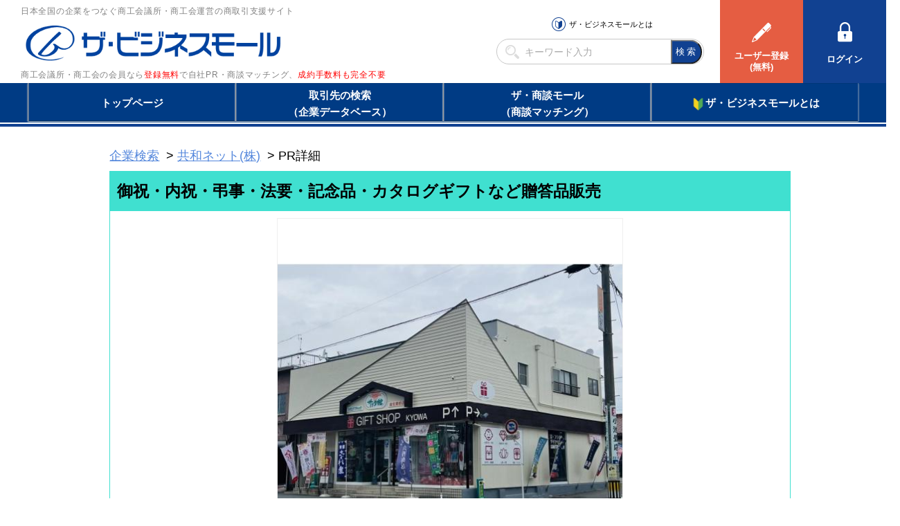

--- FILE ---
content_type: text/html
request_url: https://www.b-mall.ne.jp/ProductDetail-78095.html
body_size: 3074
content:
    <!DOCTYPE html>
<html lang="ja">
<head>
<meta charset="UTF-8">
<meta name="apple-mobile-web-app-capable" content="no">
<meta name="format-detection" content="telephone=no">
<meta name="viewport" content="width=device-width,initial-scale=1.0,minimum-scale=1.0,maximum-scale=1.0,user-scalable=no">
<meta name="keyword" content="ザ・ビジネスモール, 御祝・内祝・弔事・法要・記念品・カタログギフトなど贈答品販売">
<meta name="description" content="御祝・内祝・弔事・法要・記念品・カタログギフトなど贈答品販売">

<link rel="canonical" href="https://www.b-mall.ne.jp/ProductDetail-78095.html">
<link rel="alternate" href="https://s.b-mall.ne.jp/ProductDetail-78095.html">

<script type="text/javascript" src="//ajax.googleapis.com/ajax/libs/jquery/3.3.1/jquery.min.js"></script>
<script type="text/javascript" src="//cdnjs.cloudflare.com/ajax/libs/Swiper/4.3.3/js/swiper.min.js"></script>
<script type="text/javascript" src="//cdnjs.cloudflare.com/ajax/libs/layzr.js/1.4.3/layzr.min.js"></script>
<script type="text/javascript" src="//maxcdn.bootstrapcdn.com/bootstrap/3.3.5/js/bootstrap.min.js"></script>

<!-- <script type="text/javascript" src="/js/analytics.js?2024083001"></script> -->
<!-- Global site tag (gtag.js) - Google Analytics -->
<script async src="https://www.googletagmanager.com/gtag/js?id=UA-346866-1"></script>
<script>
  window.dataLayer = window.dataLayer || [];
  function gtag(){dataLayer.push(arguments);}
  gtag('js', new Date());

  gtag('config', 'UA-346866-1');
</script>

<script type="text/javascript" src="/js/easing_sp.js?2024083001"></script>
<script type="text/javascript" src="/js/script_sp.js?2024083001"></script>
<script type="text/javascript" src="/js/script_sp_header_search.js?2024083001"></script>

<link rel="stylesheet" href="//cdnjs.cloudflare.com/ajax/libs/Swiper/4.3.3/css/swiper.min.css">
<link rel="stylesheet" href="//maxcdn.bootstrapcdn.com/font-awesome/4.2.0/css/font-awesome.min.css" />
<link rel="stylesheet" href="/fonts/FontAwesome5/css/solid.min.css">

<link rel="stylesheet" href="/css/style_base.css?2024083001">

        <script type="text/javascript" src="/js/script_responsive.js?2024083001" defer></script>
    <link rel="stylesheet" type="text/css" href="/css/style_pc.css?2024083001" media="screen and (min-width: 946px)">
    <link rel="stylesheet" type="text/css" href="/css/style_sp.css?2024083001" media="screen and (max-width: 945px)">

<title>御祝・内祝・弔事・法要・記念品・カタログギフトなど贈答品販売</title>


<script type="text/javascript">
var isAdminHeader = false;
var userName = "";
var tourokuDantaiCount = 438;
var today = new Date();
var nowYear = today.getFullYear();

var _ua = navigator.userAgent;
$(function(){
    var isTablet = false;
    if ( _ua.indexOf('iPhone') > 0 || _ua.indexOf('iPod') > 0 || _ua.indexOf('Android') > 0 && _ua.indexOf('Mobile') > 0 ) {
        isTablet = false;
    } else if( _ua.indexOf('iPad') > 0 || _ua.indexOf('Android') > 0 ) {
        isTablet = true;
    } else {
        isTablet = false;
    }
    if ( isTablet ) {
        $('meta[name="viewport"]').attr('content','width=1300,user-scalable=no,shrink-to-fit=yes');
    }
});
</script>


<link href="/css/sp_product.css" rel="stylesheet" type="text/css" media="screen,print" />
<link href="//maxcdn.bootstrapcdn.com/font-awesome/4.2.0/css/font-awesome.min.css" rel="stylesheet" />
<link href="/css/premium/lightbox.css" rel="stylesheet" />
<link href="/css/modal-video.min.css" rel="stylesheet" type="text/css" media="screen,print" />
<script type="text/javascript" src="/js/jquery-modal-video.min.js"></script>

<script type="text/javascript" src="/js/premium/lightbox.js"></script>
<!-- script type="text/javascript" src="/js/script_sp_product_detail.js"></script -->

<style>
#dialog_back {
    position: fixed;
    left: 0;
    top: 0;
    width: 100%;
    height: 100%;
    background-color: #000000;
    opacity: 0.5;
    z-index: 1000;
    display: none;
}
#dialog_front {
    position: fixed;
    inset: 0;
    margin: auto;
    width: 600px;
    background-color: #ffffff;
    z-index: 1100;
    display: none;
    border: none;
}
#dialog_front .alert-message {
    width: -moz-fit-content;
    width: fit-content;
    margin: 0 auto;
}
#dialog_front .second-line {
    text-indent: 4em;
}
#dialog_front .btn-base {
    padding: 10px 0;
}
@media only screen and (max-width:480px) {
    #dialog_front {
        width: 95%;
    }
    #dialog_front .alert-message {
        text-align: center;
    }
    #dialog_front .second-line{
        text-indent: 0;
    }
    #dialog_front br.disp-none {
        display: block;
    }
    #dialog_front .btn-base {
        float: none;
        width: 100%;
    }
}
</style>
<script>
    var dialogBack = '';
    var dialogFront = '';

    $(document).ready(function(){
        dialogBack = $('#dialog_back');
        dialogFront = $('#dialog_front');

        dialogBack.click(function(){
            dialogBack.css('display','none');
            dialogFront.css('display','none');
        });

                $('#lnkMap').click(function(){
            $('#MapCommnet').css('display','block');
            $('#map').css('display','block');
            $('#lnkMapArea').css('display','none');
        });
        $('#telDisp').click(function(){
            numberConfirmDialog('#telDisp');
        });
                $('#faxDisp').click(function(){
            $('#faxDisp').css('display','none');
            $('#faxDisp').next().css('display','inline');
        });
    });

    function numberConfirmDialog(clickObj){
        dialogBack.css('display','block');
        dialogFront.css('display','block');

        $('#ok_button').off('click');
        $('#ng_button').off('click');
        $('#ok_button').on('click', function(){
            $(clickObj).css('display','none');
            $(clickObj).next().css('display','inline');
            dialogBack.css('display','none');
            dialogFront.css('display','none');
        });
        $('#ng_button').on('click', function(){
            dialogBack.css('display','none');
            dialogFront.css('display','none');
        });

        return false;
    }
</script>

<script>
$(document).ready(function(){
    $(".js-modal-btn").modalVideo({channel:'youtube'});

    $('.tellCellPhone').click(function(){
        dialogBack.css('display','block');
        dialogFront.css('display','block');

        $('#ok_button').off('click');
        $('#ng_button').off('click');
        $('#ok_button').on('click', function(){
            dialogBack.css('display','none');
            dialogFront.css('display','none');
            var idAjax = 'GYbqCQhrIQdr';
            $.ajax({
                url: '/telno/api/',
                data: {
                    'id': idAjax
                },
                async:false,
                success: function(result){
                    var data = $.parseJSON(result);
                    if (data["result"] == true) {
                        location.href = data["telno"];
                    }
                },
                error: function(XMLHttpRequest, textStatus, errorThrown){
                    alert("通信エラー");
                },
                cache: false
            });
        });
        $('#ng_button').on('click', function(){
            dialogBack.css('display','none');
            dialogFront.css('display','none');
        });
    });
});
</script>
</head>
<body>
<header id="header-placeholder"></header>


    <main>
        <div id="wrapper">
            <div class="pankuzu">
                <ol>
                    <li><a href="/search/" class="linkDesign">企業検索</a></li>
                    <li><a href="/CompanyDetail-GYbqCQhrIQdr.html" class="linkDesign">共和ネット(株)</a></li>
                    <li>PR詳細</li>
                </ol>
            </div>
            <section class="block-Productimg">
                <h1><span id="lblProductName">御祝・内祝・弔事・法要・記念品・カタログギフトなど贈答品販売</span></h1>
                <div class="block-Productimg-inner clear">
                                        <div id="mainphoto">
                        <img src="/img/product/95/78095/202676w500h500.jpg" alt="御祝・内祝・弔事・法要・記念品・カタログギフトなど贈答品販売" />
                    </div>
                    
                    <div class="block-Productimg-txt">
                        <p>
                            <span id="lblProductPr">御祝・内祝・弔事・法要・記念品・カタログギフトなど贈答品販売は店舗在庫と使用途別カタログでご注文いただけます。</span>
                        </p>
                                                                        <div>
                            <dl class="relatedpage">
                                <dt>関連ページ</dt>
                                <dd>
                                    <a id="lnkDetailUrl" class="underbk url-break linkDesign" onfocus="this.blur()" onclick="javascript:urchinTracker('/click/jump/PrDetail-78095');" href="https://shaddy.jp/63213-900/" target="_blank">https://shaddy.jp/63213-900/</a>
                                </dd>
                            </dl>
                        </div>
                                                <div class="Linkbox-wrap">
                            <div class="Linkbox01"><a id="ctl00_ContentPlaceHolder2_lnkCompanyInfo" class="nounderbk" onfocus="this.blur()" href="/CompanyDetail-GYbqCQhrIQdr.html">企業情報を確認する</a></div>
                        </div>
                    </div>
                </div>

                            <div id="block-GAIYO-inquery">お問い合わせ</div>
                <div id="target" class="mar-b20">
                    <p class="text-red text-bold margin-bottom-1em">【注意】売込みやPR、商品やサービスの紹介の連絡は禁止しています。＜ザ・ビジネスモール事務局＞</p>

                                                                <dl>
                            <dt>電話でのお問い合わせ</dt>
                            <dd>
                                <a id="telDisp" class="linkDesign">電話番号を表示する</a>
                                <img id="contactTelNoImg" src="/tempimgs/tel-GYbqCQhrIQdr/" class="disp-none">
                            </dd>
                            <dd>
                                <a id="tellCellPhone" target="_blank" class="tellCellPhone call-tel">&nbsp;&nbsp;&nbsp;電話する</a>
                            </dd>
                        </dl>
                    
                                                                <dl>
                            <dt>FAXでのお問い合わせ</dt>
                            <dd>
                                <a id="faxDisp" class="linkDesign">FAX番号を表示する</a>
                                <img id="contactFaxNoImg" src="/tempimgs/fax-GYbqCQhrIQdr/" class="disp-none">
                            </dd>
                        </dl>
                    
                                                                <dl>
                            <dt>メールでのお問い合わせ</dt>
                            <dd>
                                <a id="contactMailAdrs" class="linkDesign" href="/companyinquiry/edit/?P_FRM=BM0300&amp;id=GYbqCQhrIQdr">問い合わせ画面へ</a>
                            </dd>
                        </dl>
                                    </div>
                        </section>

                    <section class="block-productservice">
                <h2><span id="lblListTitle">商品サービス情報一覧</span></h2>
                <div class="block">
                    <section class="gridWrapper">
                                        <section class="grid">
                            <a href="/ProductDetail-78095.html">
                                <div class="box">
                                                                        <img src="/img/product/95/78095/202676w200h200.jpg" width="160" height="160" alt="御祝・内祝・弔事・法要・記念品・カタログギフトなど贈答品販売" />
                                                                        <h3 class="heightLine">御祝・内祝・弔事・法要・記念品・カタログギフトなど贈答品販売</h3>
                                </div>
                            </a>
                        </section>
                                    </section>
                    <div style="clear:both;"></div>
                </div>
            </section>
        
            <section class="block-GAIYO table-list">
                <h2>企業情報</h2>
                <div class="block">
                    <dl>
                        <dt>企業名</dt>
                        <dd><span id="lblCInfoCompanyName">共和ネット(株)</span>（<span><a id="lnkCInfoCompanyDetail" class="linkDesign" href="/CompanyDetail-GYbqCQhrIQdr.html">事業所概要詳細</a></span>）
                        </dd>
                    </dl>
                    <dl>
                        <dt>所在地</dt>
                        <dd>
                            <p><span id="lblCInfoSyozaiti">三重県桑名市</span></p>
                        </dd>
                    </dl>
                </div>
            </section>

        </div>
    </main>

<div id="dialog_back"></div>
<dialog id="dialog_front">
    <div class="alert-message">
        <div class="first-line"><span class="text-red text-bold">【注意】</span>売込みや自社PR、<br class="disp-none">商品やサービスの紹介など</div>
        <div class="second-line">営業目的の連絡は禁止しています。</div>
    </div>
    <div class="float-clear"></div>
    <div class="btn-base" id="ok_button">営業目的ではありません</div>
    <div class="btn-base btn-gray" id="ng_button">キャンセル</div>
    <div class="float-clear"></div>
</dialog>

<footer id="footer-placeholder"></footer>
<input type="hidden" id="c_kanri" value="GYbqCQhrIQdr">

</body>
</html>